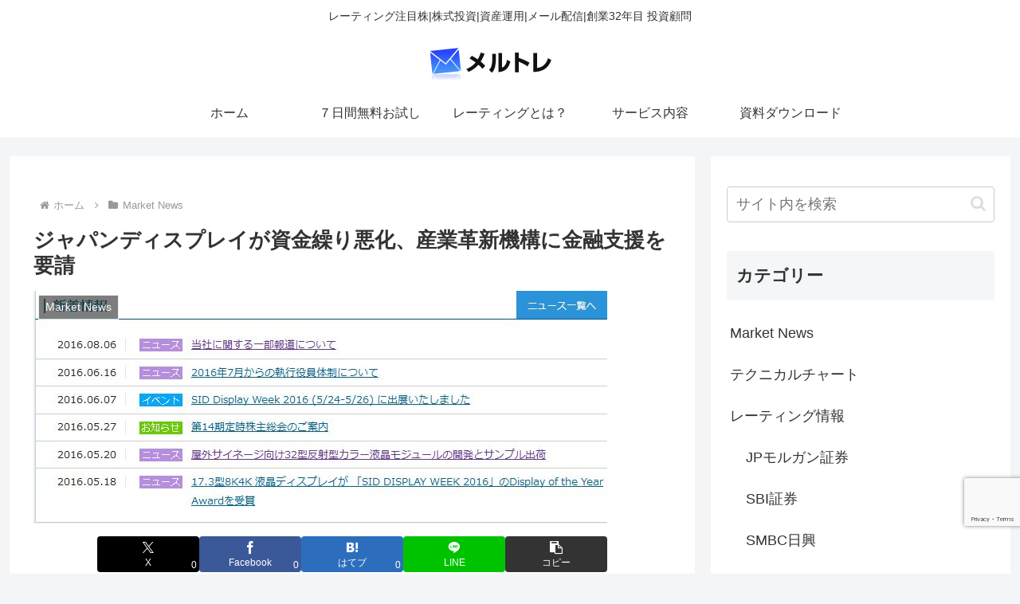

--- FILE ---
content_type: text/html; charset=utf-8
request_url: https://www.google.com/recaptcha/api2/anchor?ar=1&k=6LeBPrYZAAAAAPs3zYsRbfef5rkwUNpvK84UYqAc&co=aHR0cHM6Ly9tZXJ1dG9yZS5jb206NDQz&hl=en&v=7gg7H51Q-naNfhmCP3_R47ho&size=invisible&anchor-ms=20000&execute-ms=30000&cb=5m6q1qxzv9sp
body_size: 48348
content:
<!DOCTYPE HTML><html dir="ltr" lang="en"><head><meta http-equiv="Content-Type" content="text/html; charset=UTF-8">
<meta http-equiv="X-UA-Compatible" content="IE=edge">
<title>reCAPTCHA</title>
<style type="text/css">
/* cyrillic-ext */
@font-face {
  font-family: 'Roboto';
  font-style: normal;
  font-weight: 400;
  font-stretch: 100%;
  src: url(//fonts.gstatic.com/s/roboto/v48/KFO7CnqEu92Fr1ME7kSn66aGLdTylUAMa3GUBHMdazTgWw.woff2) format('woff2');
  unicode-range: U+0460-052F, U+1C80-1C8A, U+20B4, U+2DE0-2DFF, U+A640-A69F, U+FE2E-FE2F;
}
/* cyrillic */
@font-face {
  font-family: 'Roboto';
  font-style: normal;
  font-weight: 400;
  font-stretch: 100%;
  src: url(//fonts.gstatic.com/s/roboto/v48/KFO7CnqEu92Fr1ME7kSn66aGLdTylUAMa3iUBHMdazTgWw.woff2) format('woff2');
  unicode-range: U+0301, U+0400-045F, U+0490-0491, U+04B0-04B1, U+2116;
}
/* greek-ext */
@font-face {
  font-family: 'Roboto';
  font-style: normal;
  font-weight: 400;
  font-stretch: 100%;
  src: url(//fonts.gstatic.com/s/roboto/v48/KFO7CnqEu92Fr1ME7kSn66aGLdTylUAMa3CUBHMdazTgWw.woff2) format('woff2');
  unicode-range: U+1F00-1FFF;
}
/* greek */
@font-face {
  font-family: 'Roboto';
  font-style: normal;
  font-weight: 400;
  font-stretch: 100%;
  src: url(//fonts.gstatic.com/s/roboto/v48/KFO7CnqEu92Fr1ME7kSn66aGLdTylUAMa3-UBHMdazTgWw.woff2) format('woff2');
  unicode-range: U+0370-0377, U+037A-037F, U+0384-038A, U+038C, U+038E-03A1, U+03A3-03FF;
}
/* math */
@font-face {
  font-family: 'Roboto';
  font-style: normal;
  font-weight: 400;
  font-stretch: 100%;
  src: url(//fonts.gstatic.com/s/roboto/v48/KFO7CnqEu92Fr1ME7kSn66aGLdTylUAMawCUBHMdazTgWw.woff2) format('woff2');
  unicode-range: U+0302-0303, U+0305, U+0307-0308, U+0310, U+0312, U+0315, U+031A, U+0326-0327, U+032C, U+032F-0330, U+0332-0333, U+0338, U+033A, U+0346, U+034D, U+0391-03A1, U+03A3-03A9, U+03B1-03C9, U+03D1, U+03D5-03D6, U+03F0-03F1, U+03F4-03F5, U+2016-2017, U+2034-2038, U+203C, U+2040, U+2043, U+2047, U+2050, U+2057, U+205F, U+2070-2071, U+2074-208E, U+2090-209C, U+20D0-20DC, U+20E1, U+20E5-20EF, U+2100-2112, U+2114-2115, U+2117-2121, U+2123-214F, U+2190, U+2192, U+2194-21AE, U+21B0-21E5, U+21F1-21F2, U+21F4-2211, U+2213-2214, U+2216-22FF, U+2308-230B, U+2310, U+2319, U+231C-2321, U+2336-237A, U+237C, U+2395, U+239B-23B7, U+23D0, U+23DC-23E1, U+2474-2475, U+25AF, U+25B3, U+25B7, U+25BD, U+25C1, U+25CA, U+25CC, U+25FB, U+266D-266F, U+27C0-27FF, U+2900-2AFF, U+2B0E-2B11, U+2B30-2B4C, U+2BFE, U+3030, U+FF5B, U+FF5D, U+1D400-1D7FF, U+1EE00-1EEFF;
}
/* symbols */
@font-face {
  font-family: 'Roboto';
  font-style: normal;
  font-weight: 400;
  font-stretch: 100%;
  src: url(//fonts.gstatic.com/s/roboto/v48/KFO7CnqEu92Fr1ME7kSn66aGLdTylUAMaxKUBHMdazTgWw.woff2) format('woff2');
  unicode-range: U+0001-000C, U+000E-001F, U+007F-009F, U+20DD-20E0, U+20E2-20E4, U+2150-218F, U+2190, U+2192, U+2194-2199, U+21AF, U+21E6-21F0, U+21F3, U+2218-2219, U+2299, U+22C4-22C6, U+2300-243F, U+2440-244A, U+2460-24FF, U+25A0-27BF, U+2800-28FF, U+2921-2922, U+2981, U+29BF, U+29EB, U+2B00-2BFF, U+4DC0-4DFF, U+FFF9-FFFB, U+10140-1018E, U+10190-1019C, U+101A0, U+101D0-101FD, U+102E0-102FB, U+10E60-10E7E, U+1D2C0-1D2D3, U+1D2E0-1D37F, U+1F000-1F0FF, U+1F100-1F1AD, U+1F1E6-1F1FF, U+1F30D-1F30F, U+1F315, U+1F31C, U+1F31E, U+1F320-1F32C, U+1F336, U+1F378, U+1F37D, U+1F382, U+1F393-1F39F, U+1F3A7-1F3A8, U+1F3AC-1F3AF, U+1F3C2, U+1F3C4-1F3C6, U+1F3CA-1F3CE, U+1F3D4-1F3E0, U+1F3ED, U+1F3F1-1F3F3, U+1F3F5-1F3F7, U+1F408, U+1F415, U+1F41F, U+1F426, U+1F43F, U+1F441-1F442, U+1F444, U+1F446-1F449, U+1F44C-1F44E, U+1F453, U+1F46A, U+1F47D, U+1F4A3, U+1F4B0, U+1F4B3, U+1F4B9, U+1F4BB, U+1F4BF, U+1F4C8-1F4CB, U+1F4D6, U+1F4DA, U+1F4DF, U+1F4E3-1F4E6, U+1F4EA-1F4ED, U+1F4F7, U+1F4F9-1F4FB, U+1F4FD-1F4FE, U+1F503, U+1F507-1F50B, U+1F50D, U+1F512-1F513, U+1F53E-1F54A, U+1F54F-1F5FA, U+1F610, U+1F650-1F67F, U+1F687, U+1F68D, U+1F691, U+1F694, U+1F698, U+1F6AD, U+1F6B2, U+1F6B9-1F6BA, U+1F6BC, U+1F6C6-1F6CF, U+1F6D3-1F6D7, U+1F6E0-1F6EA, U+1F6F0-1F6F3, U+1F6F7-1F6FC, U+1F700-1F7FF, U+1F800-1F80B, U+1F810-1F847, U+1F850-1F859, U+1F860-1F887, U+1F890-1F8AD, U+1F8B0-1F8BB, U+1F8C0-1F8C1, U+1F900-1F90B, U+1F93B, U+1F946, U+1F984, U+1F996, U+1F9E9, U+1FA00-1FA6F, U+1FA70-1FA7C, U+1FA80-1FA89, U+1FA8F-1FAC6, U+1FACE-1FADC, U+1FADF-1FAE9, U+1FAF0-1FAF8, U+1FB00-1FBFF;
}
/* vietnamese */
@font-face {
  font-family: 'Roboto';
  font-style: normal;
  font-weight: 400;
  font-stretch: 100%;
  src: url(//fonts.gstatic.com/s/roboto/v48/KFO7CnqEu92Fr1ME7kSn66aGLdTylUAMa3OUBHMdazTgWw.woff2) format('woff2');
  unicode-range: U+0102-0103, U+0110-0111, U+0128-0129, U+0168-0169, U+01A0-01A1, U+01AF-01B0, U+0300-0301, U+0303-0304, U+0308-0309, U+0323, U+0329, U+1EA0-1EF9, U+20AB;
}
/* latin-ext */
@font-face {
  font-family: 'Roboto';
  font-style: normal;
  font-weight: 400;
  font-stretch: 100%;
  src: url(//fonts.gstatic.com/s/roboto/v48/KFO7CnqEu92Fr1ME7kSn66aGLdTylUAMa3KUBHMdazTgWw.woff2) format('woff2');
  unicode-range: U+0100-02BA, U+02BD-02C5, U+02C7-02CC, U+02CE-02D7, U+02DD-02FF, U+0304, U+0308, U+0329, U+1D00-1DBF, U+1E00-1E9F, U+1EF2-1EFF, U+2020, U+20A0-20AB, U+20AD-20C0, U+2113, U+2C60-2C7F, U+A720-A7FF;
}
/* latin */
@font-face {
  font-family: 'Roboto';
  font-style: normal;
  font-weight: 400;
  font-stretch: 100%;
  src: url(//fonts.gstatic.com/s/roboto/v48/KFO7CnqEu92Fr1ME7kSn66aGLdTylUAMa3yUBHMdazQ.woff2) format('woff2');
  unicode-range: U+0000-00FF, U+0131, U+0152-0153, U+02BB-02BC, U+02C6, U+02DA, U+02DC, U+0304, U+0308, U+0329, U+2000-206F, U+20AC, U+2122, U+2191, U+2193, U+2212, U+2215, U+FEFF, U+FFFD;
}
/* cyrillic-ext */
@font-face {
  font-family: 'Roboto';
  font-style: normal;
  font-weight: 500;
  font-stretch: 100%;
  src: url(//fonts.gstatic.com/s/roboto/v48/KFO7CnqEu92Fr1ME7kSn66aGLdTylUAMa3GUBHMdazTgWw.woff2) format('woff2');
  unicode-range: U+0460-052F, U+1C80-1C8A, U+20B4, U+2DE0-2DFF, U+A640-A69F, U+FE2E-FE2F;
}
/* cyrillic */
@font-face {
  font-family: 'Roboto';
  font-style: normal;
  font-weight: 500;
  font-stretch: 100%;
  src: url(//fonts.gstatic.com/s/roboto/v48/KFO7CnqEu92Fr1ME7kSn66aGLdTylUAMa3iUBHMdazTgWw.woff2) format('woff2');
  unicode-range: U+0301, U+0400-045F, U+0490-0491, U+04B0-04B1, U+2116;
}
/* greek-ext */
@font-face {
  font-family: 'Roboto';
  font-style: normal;
  font-weight: 500;
  font-stretch: 100%;
  src: url(//fonts.gstatic.com/s/roboto/v48/KFO7CnqEu92Fr1ME7kSn66aGLdTylUAMa3CUBHMdazTgWw.woff2) format('woff2');
  unicode-range: U+1F00-1FFF;
}
/* greek */
@font-face {
  font-family: 'Roboto';
  font-style: normal;
  font-weight: 500;
  font-stretch: 100%;
  src: url(//fonts.gstatic.com/s/roboto/v48/KFO7CnqEu92Fr1ME7kSn66aGLdTylUAMa3-UBHMdazTgWw.woff2) format('woff2');
  unicode-range: U+0370-0377, U+037A-037F, U+0384-038A, U+038C, U+038E-03A1, U+03A3-03FF;
}
/* math */
@font-face {
  font-family: 'Roboto';
  font-style: normal;
  font-weight: 500;
  font-stretch: 100%;
  src: url(//fonts.gstatic.com/s/roboto/v48/KFO7CnqEu92Fr1ME7kSn66aGLdTylUAMawCUBHMdazTgWw.woff2) format('woff2');
  unicode-range: U+0302-0303, U+0305, U+0307-0308, U+0310, U+0312, U+0315, U+031A, U+0326-0327, U+032C, U+032F-0330, U+0332-0333, U+0338, U+033A, U+0346, U+034D, U+0391-03A1, U+03A3-03A9, U+03B1-03C9, U+03D1, U+03D5-03D6, U+03F0-03F1, U+03F4-03F5, U+2016-2017, U+2034-2038, U+203C, U+2040, U+2043, U+2047, U+2050, U+2057, U+205F, U+2070-2071, U+2074-208E, U+2090-209C, U+20D0-20DC, U+20E1, U+20E5-20EF, U+2100-2112, U+2114-2115, U+2117-2121, U+2123-214F, U+2190, U+2192, U+2194-21AE, U+21B0-21E5, U+21F1-21F2, U+21F4-2211, U+2213-2214, U+2216-22FF, U+2308-230B, U+2310, U+2319, U+231C-2321, U+2336-237A, U+237C, U+2395, U+239B-23B7, U+23D0, U+23DC-23E1, U+2474-2475, U+25AF, U+25B3, U+25B7, U+25BD, U+25C1, U+25CA, U+25CC, U+25FB, U+266D-266F, U+27C0-27FF, U+2900-2AFF, U+2B0E-2B11, U+2B30-2B4C, U+2BFE, U+3030, U+FF5B, U+FF5D, U+1D400-1D7FF, U+1EE00-1EEFF;
}
/* symbols */
@font-face {
  font-family: 'Roboto';
  font-style: normal;
  font-weight: 500;
  font-stretch: 100%;
  src: url(//fonts.gstatic.com/s/roboto/v48/KFO7CnqEu92Fr1ME7kSn66aGLdTylUAMaxKUBHMdazTgWw.woff2) format('woff2');
  unicode-range: U+0001-000C, U+000E-001F, U+007F-009F, U+20DD-20E0, U+20E2-20E4, U+2150-218F, U+2190, U+2192, U+2194-2199, U+21AF, U+21E6-21F0, U+21F3, U+2218-2219, U+2299, U+22C4-22C6, U+2300-243F, U+2440-244A, U+2460-24FF, U+25A0-27BF, U+2800-28FF, U+2921-2922, U+2981, U+29BF, U+29EB, U+2B00-2BFF, U+4DC0-4DFF, U+FFF9-FFFB, U+10140-1018E, U+10190-1019C, U+101A0, U+101D0-101FD, U+102E0-102FB, U+10E60-10E7E, U+1D2C0-1D2D3, U+1D2E0-1D37F, U+1F000-1F0FF, U+1F100-1F1AD, U+1F1E6-1F1FF, U+1F30D-1F30F, U+1F315, U+1F31C, U+1F31E, U+1F320-1F32C, U+1F336, U+1F378, U+1F37D, U+1F382, U+1F393-1F39F, U+1F3A7-1F3A8, U+1F3AC-1F3AF, U+1F3C2, U+1F3C4-1F3C6, U+1F3CA-1F3CE, U+1F3D4-1F3E0, U+1F3ED, U+1F3F1-1F3F3, U+1F3F5-1F3F7, U+1F408, U+1F415, U+1F41F, U+1F426, U+1F43F, U+1F441-1F442, U+1F444, U+1F446-1F449, U+1F44C-1F44E, U+1F453, U+1F46A, U+1F47D, U+1F4A3, U+1F4B0, U+1F4B3, U+1F4B9, U+1F4BB, U+1F4BF, U+1F4C8-1F4CB, U+1F4D6, U+1F4DA, U+1F4DF, U+1F4E3-1F4E6, U+1F4EA-1F4ED, U+1F4F7, U+1F4F9-1F4FB, U+1F4FD-1F4FE, U+1F503, U+1F507-1F50B, U+1F50D, U+1F512-1F513, U+1F53E-1F54A, U+1F54F-1F5FA, U+1F610, U+1F650-1F67F, U+1F687, U+1F68D, U+1F691, U+1F694, U+1F698, U+1F6AD, U+1F6B2, U+1F6B9-1F6BA, U+1F6BC, U+1F6C6-1F6CF, U+1F6D3-1F6D7, U+1F6E0-1F6EA, U+1F6F0-1F6F3, U+1F6F7-1F6FC, U+1F700-1F7FF, U+1F800-1F80B, U+1F810-1F847, U+1F850-1F859, U+1F860-1F887, U+1F890-1F8AD, U+1F8B0-1F8BB, U+1F8C0-1F8C1, U+1F900-1F90B, U+1F93B, U+1F946, U+1F984, U+1F996, U+1F9E9, U+1FA00-1FA6F, U+1FA70-1FA7C, U+1FA80-1FA89, U+1FA8F-1FAC6, U+1FACE-1FADC, U+1FADF-1FAE9, U+1FAF0-1FAF8, U+1FB00-1FBFF;
}
/* vietnamese */
@font-face {
  font-family: 'Roboto';
  font-style: normal;
  font-weight: 500;
  font-stretch: 100%;
  src: url(//fonts.gstatic.com/s/roboto/v48/KFO7CnqEu92Fr1ME7kSn66aGLdTylUAMa3OUBHMdazTgWw.woff2) format('woff2');
  unicode-range: U+0102-0103, U+0110-0111, U+0128-0129, U+0168-0169, U+01A0-01A1, U+01AF-01B0, U+0300-0301, U+0303-0304, U+0308-0309, U+0323, U+0329, U+1EA0-1EF9, U+20AB;
}
/* latin-ext */
@font-face {
  font-family: 'Roboto';
  font-style: normal;
  font-weight: 500;
  font-stretch: 100%;
  src: url(//fonts.gstatic.com/s/roboto/v48/KFO7CnqEu92Fr1ME7kSn66aGLdTylUAMa3KUBHMdazTgWw.woff2) format('woff2');
  unicode-range: U+0100-02BA, U+02BD-02C5, U+02C7-02CC, U+02CE-02D7, U+02DD-02FF, U+0304, U+0308, U+0329, U+1D00-1DBF, U+1E00-1E9F, U+1EF2-1EFF, U+2020, U+20A0-20AB, U+20AD-20C0, U+2113, U+2C60-2C7F, U+A720-A7FF;
}
/* latin */
@font-face {
  font-family: 'Roboto';
  font-style: normal;
  font-weight: 500;
  font-stretch: 100%;
  src: url(//fonts.gstatic.com/s/roboto/v48/KFO7CnqEu92Fr1ME7kSn66aGLdTylUAMa3yUBHMdazQ.woff2) format('woff2');
  unicode-range: U+0000-00FF, U+0131, U+0152-0153, U+02BB-02BC, U+02C6, U+02DA, U+02DC, U+0304, U+0308, U+0329, U+2000-206F, U+20AC, U+2122, U+2191, U+2193, U+2212, U+2215, U+FEFF, U+FFFD;
}
/* cyrillic-ext */
@font-face {
  font-family: 'Roboto';
  font-style: normal;
  font-weight: 900;
  font-stretch: 100%;
  src: url(//fonts.gstatic.com/s/roboto/v48/KFO7CnqEu92Fr1ME7kSn66aGLdTylUAMa3GUBHMdazTgWw.woff2) format('woff2');
  unicode-range: U+0460-052F, U+1C80-1C8A, U+20B4, U+2DE0-2DFF, U+A640-A69F, U+FE2E-FE2F;
}
/* cyrillic */
@font-face {
  font-family: 'Roboto';
  font-style: normal;
  font-weight: 900;
  font-stretch: 100%;
  src: url(//fonts.gstatic.com/s/roboto/v48/KFO7CnqEu92Fr1ME7kSn66aGLdTylUAMa3iUBHMdazTgWw.woff2) format('woff2');
  unicode-range: U+0301, U+0400-045F, U+0490-0491, U+04B0-04B1, U+2116;
}
/* greek-ext */
@font-face {
  font-family: 'Roboto';
  font-style: normal;
  font-weight: 900;
  font-stretch: 100%;
  src: url(//fonts.gstatic.com/s/roboto/v48/KFO7CnqEu92Fr1ME7kSn66aGLdTylUAMa3CUBHMdazTgWw.woff2) format('woff2');
  unicode-range: U+1F00-1FFF;
}
/* greek */
@font-face {
  font-family: 'Roboto';
  font-style: normal;
  font-weight: 900;
  font-stretch: 100%;
  src: url(//fonts.gstatic.com/s/roboto/v48/KFO7CnqEu92Fr1ME7kSn66aGLdTylUAMa3-UBHMdazTgWw.woff2) format('woff2');
  unicode-range: U+0370-0377, U+037A-037F, U+0384-038A, U+038C, U+038E-03A1, U+03A3-03FF;
}
/* math */
@font-face {
  font-family: 'Roboto';
  font-style: normal;
  font-weight: 900;
  font-stretch: 100%;
  src: url(//fonts.gstatic.com/s/roboto/v48/KFO7CnqEu92Fr1ME7kSn66aGLdTylUAMawCUBHMdazTgWw.woff2) format('woff2');
  unicode-range: U+0302-0303, U+0305, U+0307-0308, U+0310, U+0312, U+0315, U+031A, U+0326-0327, U+032C, U+032F-0330, U+0332-0333, U+0338, U+033A, U+0346, U+034D, U+0391-03A1, U+03A3-03A9, U+03B1-03C9, U+03D1, U+03D5-03D6, U+03F0-03F1, U+03F4-03F5, U+2016-2017, U+2034-2038, U+203C, U+2040, U+2043, U+2047, U+2050, U+2057, U+205F, U+2070-2071, U+2074-208E, U+2090-209C, U+20D0-20DC, U+20E1, U+20E5-20EF, U+2100-2112, U+2114-2115, U+2117-2121, U+2123-214F, U+2190, U+2192, U+2194-21AE, U+21B0-21E5, U+21F1-21F2, U+21F4-2211, U+2213-2214, U+2216-22FF, U+2308-230B, U+2310, U+2319, U+231C-2321, U+2336-237A, U+237C, U+2395, U+239B-23B7, U+23D0, U+23DC-23E1, U+2474-2475, U+25AF, U+25B3, U+25B7, U+25BD, U+25C1, U+25CA, U+25CC, U+25FB, U+266D-266F, U+27C0-27FF, U+2900-2AFF, U+2B0E-2B11, U+2B30-2B4C, U+2BFE, U+3030, U+FF5B, U+FF5D, U+1D400-1D7FF, U+1EE00-1EEFF;
}
/* symbols */
@font-face {
  font-family: 'Roboto';
  font-style: normal;
  font-weight: 900;
  font-stretch: 100%;
  src: url(//fonts.gstatic.com/s/roboto/v48/KFO7CnqEu92Fr1ME7kSn66aGLdTylUAMaxKUBHMdazTgWw.woff2) format('woff2');
  unicode-range: U+0001-000C, U+000E-001F, U+007F-009F, U+20DD-20E0, U+20E2-20E4, U+2150-218F, U+2190, U+2192, U+2194-2199, U+21AF, U+21E6-21F0, U+21F3, U+2218-2219, U+2299, U+22C4-22C6, U+2300-243F, U+2440-244A, U+2460-24FF, U+25A0-27BF, U+2800-28FF, U+2921-2922, U+2981, U+29BF, U+29EB, U+2B00-2BFF, U+4DC0-4DFF, U+FFF9-FFFB, U+10140-1018E, U+10190-1019C, U+101A0, U+101D0-101FD, U+102E0-102FB, U+10E60-10E7E, U+1D2C0-1D2D3, U+1D2E0-1D37F, U+1F000-1F0FF, U+1F100-1F1AD, U+1F1E6-1F1FF, U+1F30D-1F30F, U+1F315, U+1F31C, U+1F31E, U+1F320-1F32C, U+1F336, U+1F378, U+1F37D, U+1F382, U+1F393-1F39F, U+1F3A7-1F3A8, U+1F3AC-1F3AF, U+1F3C2, U+1F3C4-1F3C6, U+1F3CA-1F3CE, U+1F3D4-1F3E0, U+1F3ED, U+1F3F1-1F3F3, U+1F3F5-1F3F7, U+1F408, U+1F415, U+1F41F, U+1F426, U+1F43F, U+1F441-1F442, U+1F444, U+1F446-1F449, U+1F44C-1F44E, U+1F453, U+1F46A, U+1F47D, U+1F4A3, U+1F4B0, U+1F4B3, U+1F4B9, U+1F4BB, U+1F4BF, U+1F4C8-1F4CB, U+1F4D6, U+1F4DA, U+1F4DF, U+1F4E3-1F4E6, U+1F4EA-1F4ED, U+1F4F7, U+1F4F9-1F4FB, U+1F4FD-1F4FE, U+1F503, U+1F507-1F50B, U+1F50D, U+1F512-1F513, U+1F53E-1F54A, U+1F54F-1F5FA, U+1F610, U+1F650-1F67F, U+1F687, U+1F68D, U+1F691, U+1F694, U+1F698, U+1F6AD, U+1F6B2, U+1F6B9-1F6BA, U+1F6BC, U+1F6C6-1F6CF, U+1F6D3-1F6D7, U+1F6E0-1F6EA, U+1F6F0-1F6F3, U+1F6F7-1F6FC, U+1F700-1F7FF, U+1F800-1F80B, U+1F810-1F847, U+1F850-1F859, U+1F860-1F887, U+1F890-1F8AD, U+1F8B0-1F8BB, U+1F8C0-1F8C1, U+1F900-1F90B, U+1F93B, U+1F946, U+1F984, U+1F996, U+1F9E9, U+1FA00-1FA6F, U+1FA70-1FA7C, U+1FA80-1FA89, U+1FA8F-1FAC6, U+1FACE-1FADC, U+1FADF-1FAE9, U+1FAF0-1FAF8, U+1FB00-1FBFF;
}
/* vietnamese */
@font-face {
  font-family: 'Roboto';
  font-style: normal;
  font-weight: 900;
  font-stretch: 100%;
  src: url(//fonts.gstatic.com/s/roboto/v48/KFO7CnqEu92Fr1ME7kSn66aGLdTylUAMa3OUBHMdazTgWw.woff2) format('woff2');
  unicode-range: U+0102-0103, U+0110-0111, U+0128-0129, U+0168-0169, U+01A0-01A1, U+01AF-01B0, U+0300-0301, U+0303-0304, U+0308-0309, U+0323, U+0329, U+1EA0-1EF9, U+20AB;
}
/* latin-ext */
@font-face {
  font-family: 'Roboto';
  font-style: normal;
  font-weight: 900;
  font-stretch: 100%;
  src: url(//fonts.gstatic.com/s/roboto/v48/KFO7CnqEu92Fr1ME7kSn66aGLdTylUAMa3KUBHMdazTgWw.woff2) format('woff2');
  unicode-range: U+0100-02BA, U+02BD-02C5, U+02C7-02CC, U+02CE-02D7, U+02DD-02FF, U+0304, U+0308, U+0329, U+1D00-1DBF, U+1E00-1E9F, U+1EF2-1EFF, U+2020, U+20A0-20AB, U+20AD-20C0, U+2113, U+2C60-2C7F, U+A720-A7FF;
}
/* latin */
@font-face {
  font-family: 'Roboto';
  font-style: normal;
  font-weight: 900;
  font-stretch: 100%;
  src: url(//fonts.gstatic.com/s/roboto/v48/KFO7CnqEu92Fr1ME7kSn66aGLdTylUAMa3yUBHMdazQ.woff2) format('woff2');
  unicode-range: U+0000-00FF, U+0131, U+0152-0153, U+02BB-02BC, U+02C6, U+02DA, U+02DC, U+0304, U+0308, U+0329, U+2000-206F, U+20AC, U+2122, U+2191, U+2193, U+2212, U+2215, U+FEFF, U+FFFD;
}

</style>
<link rel="stylesheet" type="text/css" href="https://www.gstatic.com/recaptcha/releases/7gg7H51Q-naNfhmCP3_R47ho/styles__ltr.css">
<script nonce="j10SyQF3hJRciVvFU_pBdw" type="text/javascript">window['__recaptcha_api'] = 'https://www.google.com/recaptcha/api2/';</script>
<script type="text/javascript" src="https://www.gstatic.com/recaptcha/releases/7gg7H51Q-naNfhmCP3_R47ho/recaptcha__en.js" nonce="j10SyQF3hJRciVvFU_pBdw">
      
    </script></head>
<body><div id="rc-anchor-alert" class="rc-anchor-alert"></div>
<input type="hidden" id="recaptcha-token" value="[base64]">
<script type="text/javascript" nonce="j10SyQF3hJRciVvFU_pBdw">
      recaptcha.anchor.Main.init("[\x22ainput\x22,[\x22bgdata\x22,\x22\x22,\[base64]/[base64]/[base64]/[base64]/[base64]/[base64]/[base64]/[base64]/[base64]/[base64]\\u003d\x22,\[base64]\\u003d\x22,\x22w5vCqU7Cv8O4w6rCgFVbIDDCv8Kxw45WecKuwplfwonDvxbDghoyw74Fw7UTwr7DvCZww7gQO8KtfR9Kcx/DhMOrWxPCusOxwoNHwpV9w5TCgcOgw7YPY8OLw68iQynDkcKWw4Itwo0ZW8OQwp9lB8K/[base64]/DqQbCqycxw7YZK1LDiMKvw67DscOcfFXDjiDDgsK2w6jDjlt3VcK6wpNJw5DDuxjDtsKFwpkuwq8/[base64]/DgD7CsE7CrcKXPsOCUXEjDXdMKMOUw7xrw5JqYsK3wrPDuF0ZGTUvw73CixMyai/CsyIBwrfCjSYEE8K2UMKzwoHDim5xwps8w6/CtsK0wozCmwMJwo9dw4V/wpbDnTBCw5oqFz4YwrkyDMOHw5bDq0Mdw4E8OMOTwrHClsOzwoPChnZiQFgZCAnCp8KHYzfDhSV6ccOYH8OawoULw47DisO5PlV8ScKjR8OUS8Onw5kIwr/DgMOcIMK5D8OUw4libzp0w5UfwoN0dTMLAF/CmcKgd0DDscKowo3CvS/DqMK7woXDiD0JWzw5w5XDvcOnA3kWw51vLCwABgbDnioywpPCosO4Hlw3SUcRw67CkDTCmBLCrsK0w43DsDFww4Vgw6YbMcOjw7nDpmNpwoYCGGlGw402IcOXHg/DqTkTw68Rw4LCgEpqDjlEwpoLDsOOEUJdMMKZaMKzJmNDw7PDpcK9wppmPGXCtznCpUbDklVeHjLChy7CgMKDMsOewqEfYCgfw4EAJibCvSFjcRIkOBFhLxsawrFZw5Zkw7c+GcK2N8OUa0vCmw5KPQ/CocOowoXDo8Orwq10ScO0BUzCilPDnEB2wr5IUcO4ajNiw40GwoPDusOawqxKeXE8w4M4T37DjcK+fxsnaGRZUEZHWS55wppOwpbCogAJw5ACw70awrMOw507w500wpIew4PDoALCoQdGw5PDhF1FBw4EUlktwoVtO2MTW2bCuMOJw6/DtGPCl0nDpgvCpEYeCHlbVcOgwoPDhRZ5TsKJw5VKwqbDjcOzw5QdwpJqIcOcf8KkKxHCp8Kyw4h1KMKIw7g+w4PCtifDmMOCFyDDpn8AWybCmMO/[base64]/[base64]/DnMOteGjCtzEuwrxBw7QVacOUSgk9wpDCrsKUFsKVw4tlw7pKdjshJDrDoXUzH8KsS2zDhMOVTMK6U1o3DsOEKMOmw6zDmT/DscO5wrZvw6pzJVh1wrXCrAwbeMORw6MlwoTDksKCB1Zsw7bCqQE7wrfDjSBwB1HCr3LDsMOAfllew4TDgMO+w50Owp7DriTCpG7CuFjDnE80ZyLCl8Kqw713LMKYUipmw7QYw5MMwr/DkxMOQcOIw7HDk8OtwqvDpsKWZcKXasObXMKmQcO/RcKlw7HCjcKyRsKiODBOwrfCucOiA8KlYsKmXyPDt0jDo8Oqw4/CksOlOBQKw7XDoMOhw7okw6/CvsK9wpLDkcK+eWPDuErCq3XDulLCtcOxIGDDjVAgXsODw6QUM8ObT8OLw5USw6nDkF3DiQMiw6rCgsOCw7YJRMK9DzQBFsOgM3TChRHDjsO0aSctXsKNaigowpthWmnDoXUYGGDCn8Onwog8Z0nCj3bCq2DDiiYdw6l9w6TDtsKpwq/Cj8KCw5HDlWLCh8KNI0DCi8OhC8KBwqUdDMKyUMO6w6M8w4wOCyHDpiHDpncXQcKjCkLChjrDmlsvXTNYw7otw4Zuwp05w4DDjkDDvsKow4kvUcKcJW/[base64]/CoyXCnQopAsOTw7NFQMOgwr3DvMKRwqNjID0NwpHCncOpYQ5UZBTCpy8rQsOtWsKEIn1Tw53DvATDoMKlWcOyVsKTYMOXRsK0GMOnwqF5woF8ZDDDkgIFGELDljfDjhEWwqkaEzYpeQ0EcSfCs8KOLsO/PsKAw5LDkwrCiQbCq8OowqnDiU5Kw6bDhcOLw5MaKsKsQ8ONwpXDoxbCgA7DujEoQsKFM1vDgTJgG8K+w51Fw6wcScKcYi8mw5HDhBlvfV9AwoLDhsOEeHXCh8KMwo3DlcOGwpAFFWE+w4/CssKsw7dmDcK1w6XDgcKUIcKIw7LCn8KcwoLCrmUYMsKgwrIGw6IAFsKVw5rCvMKmMwTCocOlaibCqMKzChbCr8Kew7DDsW/DuiPDs8Oswp98wrzCv8OkBTrCjR7CiyHDisO/wqzCjjLDimlVw7k+KMKjRsOkw7jCpmbDojHDsB3DixF3JVgDwqwrwrPCtgIsasK1KsOFw6lNfikiwr0BalrCmirDpsOxw4/CksK2woASwqdMw7hpX8OGwq4mwo7Ds8OZw5wZw7PCvMKoX8OlX8KyHcOmHiskwq4/[base64]/[base64]/DhsKhw7zCiGVpPMKbW8KNPBTDocOiFT3CmcOrdm/CgsOMXzrClcKkezbDqCPCnQDCqzfDlmjDoB10wqfCrsOPG8K9w50bwoc+w4XCosKTSmNHKT1AwpLDr8KGw4guwqPClUDCvjMFA17ChMKzUjDDh8KWCmDDi8KGBXfCjjXDk8OyNH7Cjg/DtcOgw5tWacKLNnd5w6ptw4vCgsKtw6xMLioNw5XDosKrCMONwpXDt8O3w5N3wqlIFhtDAQ7DgcK+V1vDgsOTwpDCgWrCvjbCg8KsJcKxw6pWwrbDtSx1OB8Pw7LCowLCnMKqw6XDkHsMwp8jw5N8T8OXwo7DrsO8CcKuwrd4w7lWw5AQYWdCHknCulPDmFTDg8O/H8KIHy1Xw4FpcsKwaBl2wr3DhsK0ejHCocKJCD51WMK+CMOQDgvCsXoow75+F1/DiR0+EETCusK4PsOww67DvlMKw7UDw7MSwpLCox8+wp7DlsOHw5x4wqbDj8Knw7MzdMOswofDnhk5eMKEHsOOLSELw5ByUSXDm8KwbsK3w4AbZ8KjWmHDqWTCrMKkwqnCtcKiwr5pCMK/SMK5wqDDnMKBw79Cw7bDqDDCicKfwqAgYiZJIDYswo/CjcKlYcOdHsKBMCrCpQDDtMKXwqIlw4wEXsO2X0h4wrjClsO2WUxiLn7CqsKVCSXDoE5Me8ObH8KHTyQiworDrMOkwrnDvAdYVMO4w7zCm8KSw6Q/w6Npw6FTwo7Dg8OResOPBcO0wrs8wpg0D8KfFWYIw7TCujsSw5zCjC5ZwpPDgF7DmnkRw7TCssOdwoBRJQ/DmMOTwr8tHMO1ecO/w6IhNcKZMmUFWH/[base64]/[base64]/DiFfCnsOiUHnDu8K3VMOjbcK5w5/DvcKkJnwKw7bDjCheFcKvwppVcyfDrwkaw49jFk5gwqfCi0dgwonDuMKdYsKrwpbDnzLDvyV+w5bDsAIvLjRDQlfCkTpVMcO+RhbDmMOGwoELfANsw64vwoEVFHfCucKmUCZVF3Y/wq7CtMOwTCnCombCpG4bVcKVTcK9woM2w7rClMOFw7nCksObw4VrDMK1wq9LAsKAw63CjGfCisORwqTCtGQRwrHCoXDDqjHCh8OLIgLDsHkdwrPChlVhw6TDnMOzwoXDgD/CjcKLw494wrbCmF7ChcKTcDMrw7XCkz7DhcKwJsKLPMOvak7CuVEyVMOPKcKyHTXCssObw782BWTDtnIoQcKpwrXDisKBQMODOcOlAMKVw6rCuxHDjxPDu8OzU8KnwpZIw4PDnBFFKU/DpBPCg1BLX3BjwobDnVfCosO/czrCv8K6bMK1FsKjY0fCocK7wqbDmcO2FSHCgn/Cr3Yqw7rDvsKWw5jCn8OiwoBubVvCpsK8wqViFcOTw6/DlQvDr8OnwpnDv1txU8KLwoQRF8OiwqDCt3lcHVLDvhUHw7jDh8K0w6QAXRLCsQd+wr3Cm0AHOmbDlHpja8O0w7w6HMOYbBpew5bCtsKuw7rDvcOkw6XDiXPDkMKLwpDColPClcOVwqnCmMK3w40JFB/DpMKRw7vDrcOtOxN+JW3DlMOlw74DbMO2XcKgw7IPU8O9w4Z+wrbCvMO6w43Do8KlwovCjVHDpg/Cjm7DosOWXcKNbsOGeMOdw47Dk8OVDE3CtwdLw6Ihwpw3w5/[base64]/CoHN/[base64]/BH/CmsOwwqTDrCocSyTDksK2UcOcwoEISCvDt2ZvwpzCqCbDtiLDg8OUF8KTaWbDhmDCojXDuMKcw63Co8Onw53DiCsow5HDncKLPMOsw7d7ZcOgfMKrw6szEMKzwpw5ScKsw6rDjhJRP0XCnMKsNWgPw4tEwoHCt8K/NcOMw6dHw4fCucOlInQpCMKlBcOKw4HCkWDCpMKsw4TCpMO2NsO2wrvDmcKQPhnCsMOlGMONwpEzEhAHR8KMw7lQHMObwo3Cly3DtcKQYE7Dvi7DucKOKcKEw7zCpsKGwpAYw4cnw5Ivw5AlwoDDmV1uw7vCmcOra2IMw44XwqA7w71sw5FeNcO/[base64]/CmQwZw4LCssOJCcOaw5zCqyPClxzDh0fDqADCqcOew5vDucK8w6x8wr3DsWPDosKUDgJ5w5cAwq/DnMO0w73CiMOSwpN/[base64]/[base64]/[base64]/DthHDgMOxwpIEE8OEEj7DlWgJaHrDncOYPMOzw6JvRXHCpgARdMOaw7HCrMKmw7bCp8KYw6fCiMORLFbCksOXb8KywoTCojRhI8O1w6rCk8O4wqXCkWPCr8OMF2xyfMOeM8KGQCRKXMK9IA/CocKOICo9w44vfEF4wqLCi8Omw6bDqcOea2BbwqAhwqglw4DDhTJywpgIwo/[base64]/DiCvCqyPCjMKMChTDrx7CtsKMHFLCmFQVRMKZwoTDoFQyc1HCiMKKw7w1U1cvw5vDuTLDpHlbMHBTw4nClSc8ZWFCEw3Cs0ZFw7TDrEnChhfDnsK/[base64]/w6vDnsOww7MDXMKKFgkIw6Egwppqw57DjEAhd8Kkwo/Cp8Ohw6PDhsKmwpfDoVgawpvCjcOYw69OBcKhw5dJw5HDq2LCnsKywpbDtk8bw6tPwoXChQzCkMKMwp15KcO8wo7CpcO6UxvDkgdwwrXCuU19XsOowq8yTm/DscKZfEDCusOjc8KRM8OuP8Ote17CqsK4worCgcOtw7TCnQJ7w6p4w79HwrEvb8Kfw6QwPEPDl8OCaFnDuT89DFkNFgvDuMKTw7nCucO/[base64]/DtcOPTcKiw5vDo8KswonDtMOqwpPDssKpwoPCqTfDiEvCl8K3wpk9XMONwoMnHnnDiC4pOBfCvsOvbMKPVsOrw6zDkRVmRMKpaErDlMK1UMOUwpVxw4dSwrtkGMKlwrtWU8KcSGhQwolIwqbDjRnDhxw4AXLDjG7Dmx0Qw7EZw73DlEsQw5TCmMKVwqsJVG3Dni/CsMOoJVPCicOpwoxXa8KewofDgSM1w6gSwqbChsO2w5MAw5NMIlnCsS0hw5JbwrPDlcOdH1XCiHdFYknCvMO1wrQsw7nCrzfDmsOow5PChsKvPVATwotawrsOGcOgH8Kew5bCusKyw7/CqsKLwroKax/Ch0NQdzJuw6cnIMKDw6QIwp0IwqLCo8KzcMObWyrCviTCnR7DuMO3aVo1w5HCpMKUWkfDvHonwrXCscK9w73DqVEYwrs6AGbCiMOnwoB9wqJxwoVmwqvCgzvDq8OWeD/[base64]/DvMO3FjbDmiHCqREVXB1QIWvCkMOlf8KufMKrK8OcK8KybMOid8Kuw5jDoiFyeMKbMD4kwqPDiUTCl8O3wrzDoSbCoR0Pw7oTwrTCoH84wpbCmsK5wpfDozzDhlLDrWHCg08YwqzDgUoUaMK2Bh3Cl8OsCsK3wqzDlwoMSMKBDkHCon3CvhEkw6xhw6LCr3rDh1DDrk/[base64]/wrbCjkEewp9jwrNdwrkQVMObwp4TOEpxVA/Dj2TDrcOQw7fChQXCnMKsGSTCqMKaw7rChsOuw4zCh8KxwpYTwroIwo51aRF4w78Pw4cWw7nCpHLCi3VTfDB1wr/CiypZw6fCvcOMw5rDm14nF8KJw6M2w4HCmsOvX8KDPCnCgRrCtzPChBUTwoFmwprDsGdLPsOoKsKWfMKmwrx2AGBJKjjDtcOoS3svwoTCu1XCtgDCisOxQcO1w4Irwq9vwrAPw6jCoxjCgCFUawszXCbCuhbDukPCozlqQsO5wqlsw7/DmHfCo8KswpbDhcKeWUzCqsKjwrwlwqrCk8O8wpQKdcOLe8O3wrnCpMOzwpdtwosiKMKzwqXCocOdGcK5w6oyD8Ojwp58XQvDoRnDgcOyQ8OaQMOrwrTDqD4GecOzUMODwqRgw5h2w5ZPw4FBdMOGYF/Cg15jw6IVHHtlFGzCosKnwrUzQ8O6w6bDg8Oyw4RIWThoFcOiw7Aaw5xbIR0XQEbDhcKAMVzDkcOJw78tMy/DoMKVwq/Cn27DkTfDjsKmR2XDjgAQKGbDsMO8wpvCqcKIZMOXM0B+wqEiw47Dk8OgwrbDuXAEWX1BRT0Qw5tvwqINw5wsdMOSwpB7wpYOwpjClMO/JcKeJht6QiLDssKpw48ZJMOUwrhqbsKKwr1rKcOiC8O5X8ObDsKgworCmTnDuMKxdX80Q8KUw4Zywo3CmmJQHMKgwpQVCR3CrgIJDQAYaR3DlcKgw4jCiWLCisK5w7oAw6MowpY1fcKVwoF/w5g7w5fDuEZ0HcK4w7sYw58BwqbCjEosL0nCtMO0ZDIUw5XCpcOzwoXCkC3CtcKeKUIYMU4KwoQswpjDgj/Cl3AmwpRfSG7CocKsa8O0U8K+wr/DpcK1wqvCkiXDvEsUw6fDqMK8wol+bcKeGEnDuMO4cFLDnRVJw6h2wqEpIS/Cp2o4w4rDqMKrwqslw5l5wq7CiU42ZMKXwp4mwrZNwqk9KDPCikbDrwRNw5HCvsKAw5zDv3EgwpdGNCXDr0jDgMORRMKvwq3Ch2PDoMOxwos9w6EjwoxRJ2jCjG13EMOpwpMnYm/DoMOlwoN8w71/C8KDWsO+YC9Vw7Vsw4lXwr0Pw7dRwpIdwq7DrMORCMOSWsKFw5FNfcO+X8KVwpwiwq7Co8OYwoXDt2zDq8O+ezI/[base64]/[base64]/CjHvDvFfClMOGXcK5w7hHw67CuiNyw5s6wq/[base64]/CmsK/wog3BMOYIj3Cj8O6wqjDgsOLwoTCsDfCn182UhA1w5bDhcO7CMK3XVMZC8OAw7Nkw5zCg8OCwrfDh8Kewp/DlsK7JXXCuAUmwplLw6LDmcKqfDXCpSJAwogDw5jDncOkw4rChRkfwqPClhkNwp5wL3TDnsKww4vCo8O/[base64]/Y2k/LHQkKVYDacKgw51OLRN/a8OsaMOzCMODw5tgcE86RQRkwoXCscO0ZFYyDhTCkcKnw5onw5/[base64]/DrUMybT3Dq8Ofw6TCvMOUwrp1bsOIXcKTwqlGCBgyX8O5w4E7w4BtSk9kBDEMcsO2w4kQYisWSVzCoMK7OcK9wqXCiVjDisKYGzLCvyzCpkp1SMOvw5ktw7zCj8KYwqJHwr1Kw7JtSGBgFzgsOnvDrcKdYMKyBTQwIsKnwrsBEcKuwqJuZMOTChxMwqNwJ8O/wonCnMOBSjJ5wrRnwrDCi1HCksOzwp8/[base64]/[base64]/Cv0YNw58oNcK+FcK3RcK7wqNnwrXDmWVpwrsYw6HCpcOvw7sYw4wawo3DtsKhXxMuwrBhGMOoRsOXVMOdWTbDuQoYWMOZwqzCgMOFwpUPwpcgwpxrwpd8wpFEeX/[base64]/DrE1oSMKuF8KPWGsmwqfCoMO0BcKeZMO1QW8Yw4rCkhB0BCozw6vCuw7DuMOzw5bChCHDpcO/[base64]/wq3CisKOJcKZw5QIw6gLYsObd0jCkMO+wpZLw6/CpMK0wqjDvMO0EgPDk8KII0rCsFDCrm3CicKtw6gnb8OhT0VgKwk5Jk8vw4TCtC4IwrDCrmXDqsOcwp83w7zCjloQCgbDoGMbGU7Doiopw7I5AS/CmcOKwrTCux59w4ZHw5rDt8Kuwo3Cs3/ChsOEwoYPwr/Cg8OJaMKADDELw4EJN8KWV8K3eAJucMKawpHCizHDom5Ow4ZpHsKaw7HDr8KFw6xfZMOnw4rCj3rCoXcYdzUYw7xbIT7CpsO4wrsTKyZrIwclwo4Xw4UWA8KCJB1jwqUAw4VkfhDDgsOnw4J3w6TCmhx/asOLOiB5V8K7wojCv8OMfsK/XMOyGMO8wqkVHW1Xwo1UETXCkBzCtcKsw6Eiwrgzwqs4KUvCqcKiVy0CwojDvsK6w511wrXDlMOVw79/[base64]/KnUhGsOqDnXDlFk4ccObG8KAwqkhHcO/wp/CljcvPwg7w5o6wqfDtsOXwo3Cq8KBSx94U8KOw7gAwrDCiV9+SsKAwp/ChcOQHzFCBcOjw4AGwpjCkMKScGHCtUbDnsKOw4Rcw4nDq8ObdsKWOT3DkMOHN07ClcKEwq7Cu8KQwpdfw5XChcKCd8KsRMKkXnrDmcOzc8KwwpU8filow4XDtMKECWI9JMO7w64kwpvCosORdMO/w7Jow4EAfXt2w5hSwqB9KjNYw5QHwrjCpMKsw5LCo8OiDFnDhFnCu8OPw5YuwrB4woEPw6IDw7xfwpfDrMO9f8KiV8OobE55wpfChsK/[base64]/DuMOIC8OTw7IUw5bDvcO3w4tQw6jDtilhwqDCvw7ChBLDt8KQw6sEawzClcKEw5/[base64]/DlRoeZMKlwp/Dr8Knw5AORHNlwp0zeQTCuzVMwpl6wq54wqLCmCPDjcOSwo3DigPDrntZwoPDg8K6YMOODWjDoMKOwr8Qwp/CnEMve8KPGcKUwrESw68mwr5uIMK9Sgk0wqPDvsKKw4vCo0/DvMKUwpMIw7I6XU0BwroVFGdmTsKHwpPDtBrCo8KyKMOuwoxlwoDCggMAwpfDscKIwrpkJ8OLT8KLwp5pworDrcKcBcKECisOw6oPwrbCh8K3LcOUwp/Cj8K7woXCnBFYFcKWw6AySyNlwoPCohfDpB7CisK6EmjCiibCj8KDMTFKczpcI8KQw7wiwqMlA1DDmmR8wpbCjiRyw7PCiyfDosKQYkYQw5kfdmhlw4p+N8OWa8OGwr01LsKRSnnCghRvGifDpcOyH8Ksclw/[base64]/TsKMw6XCsVPCm8KOX3JPYcOEHcK+w45XB8KFwpshcVQ/w5MLwq09w43CqR/[base64]/CtsKfV8KSDm8zwpzCtzQEYUJOSlEnwppON8OMw4/DgGTDqlvCmhw9BcOJeMKEwrzDvsKfYDzDt8ONUlvDi8O8IMOpK3spCMOQwpPDj8KowrrCoCDDtsOWD8KRw4DDm8KfWsKvJsKCw6pWEk0Zw7jCmV/CgMOkekvDj37Crns/w6rCujFpBsKvwovCoUnDuRBDw6MuwrLCr2nCvh/DhmbDpsONO8O/w5ASQ8O2GX7DgsOww73Cql5VNMOiwr7DhUvDjWhcOcOEXC/CkcOKaRjCjm/CmsKUNcK5wqJdRAvCjRbCnGxLw6rDmnjDlsOAwq5TCQ4sGQReIl0FdsK0wog+bzLClMO4w7/DqcKQw7TCjUnCv8Odw5XDjMKDw6giWyrDm1dawpbDosKSKcK/w7HDlgPDm0UTw7EnwqBGVcK7wpfCrcO2ZSVPF2HDmhRDw6rDnsKMwqknWnnDsRMkw4RsGMOpw4XDhTIGw5sgBsOuw5Ykw4cPeR9/woY/[base64]/[base64]/CoWdmL0xNScKRQ8Klwo/CpFUwNx/[base64]/w7rCp8KQK8Ocw7ktXEl+M1LDhsKkMsOSwpAsw6MIw4fDpcKPw48+w7TDnMKXdMOsw4Nzw4QGF8OyfQ7CuFbCsU4Uw7LDv8OjTy7CtVlMbH/CmsKNdcOOwpZHwrPDucOzJhpbLcOcZkBiUcO6ZH3DoH1mw4zCrC1GwpDCllHCkxsCw74jwpHDv8O0wq/CvBA8W8OeQsK9Rwh3ej3Dqj7Ci8KBwpvDl3dJw4LDkMK+JcKxMMOudcK8wrTCjULDlMOCwoVNw5puwr/CnA7CjBswO8OAw7nCh8KIwqsJTsKjwqDCkcOEbRTDiTXCrT7Cm3sTc2/Dp8OAwpdJDDjDmUlXEV1gwqNQw7PCjR5/NcO6wrh7Y8OgWzktw408QcK/w5gtwqp9P2IabMOxwohBe0jDq8K/[base64]/DlEHDhFvDj8KXRijDqwl/wqxVwoLCk8K/FXNvwqQ7w4nDgUvDrG7Dl0nDjcOkWwjCjW4zNF10w4tlw4DCocOifxZ7w6E4c3UjZVYzDDvDrsK/[base64]/Do8KDw4rCrcKZwp5swpXDtcO6TwA2wo7Cq0rCv8KGwpIITcK6wq/DmsOUKgjDi8KqUn7Crxk6wrvDjDgKw7liwr8Aw7IKw6vDr8OKMcKzw4ROQE47GsOSw4pPwqsqZmZbOEjCkUvDt05cw7vDrQRnLWc3w757w7bDisK5GMKMw6rDpsK+GcKhasOiwq8Aw6PDnV5QwpoPwpJkOMOzw6LCpsOrWwrCq8Ohwpd/A8KkwqDChMKiVMOtwoRJNivDq2F7worCrSPCiMKgNMOKbgdXw5vDmTobwqdJcMKCCEPDt8KDw7UOwo3CjcK+CcONw70lacKEfMOPwqRMw5B6wrrCtMO9woUJw5LChcK/wq7DncKkE8OAw6otcwwQZsKRWWDCs2HCuRLDlsK9eXMwwqR4wqkGw7LCkjFCw6jCu8O5w7AIMMOYwpvDjDA6wpxDaE3CuGYZw79DFgVcVivDvBFzOEMWw4ZJw6tBw5fCpsOVw4zDkl/DqCZzw7PCjWRbah7DncO0Lhwbw4F6WxXDpsO6wobCvD/DlsKawpxRw7vDrcK6FcKIw7gyw5bDt8OEW8OvD8Kcw57CuB7CjcKWS8Kow5Rzw48dfMKWw4ICwr50w7PDnw/DlGvDgghuSMKKYMKnAMK5w5wPZWsoK8KURSzDswJZGcK9wplWARARwo3Dq3HDm8KVQ8OQwqHDim/[base64]/[base64]/[base64]/S8O/woknw5cPAsOMwocwwpx6MMOEwr1vw5PDmQbDiHLCvsKEw70fwr3DsSbDpVpoVMKJw7Jsw53Cn8K6w4HCiGTDjMKIwr9aRBHDgMOmw7nCgEvDjMO0wrDDjgTCjsKwfMOzeGJpJHDDjT/CvcKXKMKJKsOHPUdrbg5aw6gmw6PCg8KuOcOKDcKgw6QiRyZow5Z+BR/[base64]/w4V4wp40wofCs8OGw4BxVkk0RcKHw5ZpU8KUZ8KFIETDv0ksw5LCn0XDqsOlS0nDkcO5woHCtHg+wpTDg8K3TcOlwoXDllIFIBvCpsOWw6/[base64]/[base64]/w7rCn8Kkw5/ChcKQw6hawpBew4LCpiTCscKawp/DiDPDusOpwosqQsKtUx/Cp8OVSsKXSsKQwozCky/[base64]/Ds8KoeMK2wrrCvxnCo8O6ZsK1QE/DtifDjMOcITXCvAPDmcKMEcKdGlYjSkhIAFXCi8KDw5kAwqR5MiE9w73CncK6wpTDqMO0w7/Cty0/BcOPPwvDtApbwoXCvcOKVsOPwpPDpwvCi8Khw7tlE8KVw7DDrcK3OD5PbcKGw77DoVwGXh9aw57DtMONwpAwV27DrcKLw5TCu8KUwrfCr2wkw7VrwqvDhTPDssO8QXZKJHc2w5VAY8KTwoVoWFDDlsKJwovDvnEgE8KKCsKBw6cKw4lyIcK/F0bCggQQf8OCw7ZBwpdZYFVkwrs8SlHCoXbCncOFw51gHMK8R1zDpMOzw77CkATCt8O7w5/CqcOsYMOGGk7CjsOlwqjDnzs5O3TDmkPDhyTCosKFd0BuAcKXJsKLB3E9CW8qw692Xg/CnGFyB30cBMOjXTnCucO6woDDmm4BU8OLQR7CiyLDssKJPlAOwpZLJ1/CtCcWw73DvUvDi8KGbXjCssOHw5phFsO5DcKheVLDkmAIwqbDhETCpcK/w63Ck8O6GB08woVtw4xodsKcO8KhwrjDuUNrw4XDhQlXw6bDvUzCiEkDwqNabcO3QcOtwrphL07DtTMZNcOGGGbChcOXw6JAwo9Ow5AKwoLDkMK9w5LCgkfDvUxPOsOyZ1Rpe3XDk2EIwqDCpC7Ch8OKAF0Jwok/A29mw53DncKseRfCmEsRDcOPHMKYCMKeMsO9wowrwrjCoDoYNWjDnGPDllLCsl5iBsKKw45GEcOxPhgEwojDv8KKOFlQXMOYPsKmwq3CpjjDl1wuLCAnwpzCnRfDqG/DhmhSBB5Xw5rCtVTDnMOsw5Eow7cjXnh/w68QC0VQLsOLw549w6BCw7Z1wr/Cv8KNw5LDiDDDhg/DhMKXZGV5bXzCuMO2w7zCv17CpXBwUHnCjMO+S8OXwrF6fsKvw53DlsKWFsKkVsO9wrgGw7hiw4gfwrbCgWDDlVwyFMOSw658w6NKGQtWwpEAwrDDocKhwrHDuE9/PMKJw4bCr09Hwr/DlcOMeMOwZGrCoRTDsivCnsKLUEfCpMOzdcO8w41FURchag7DqcOKRzTDt1sTCg5zBnrCvmnCucKPH8OuJ8KOUyfDnS7DihvCtFJMwroLGsOqGcOsw6nClmwXSX3CnMKtNAlmw6h1wr85w7QmWREvwrMhOlXCsiHCm0JSwoHCnMKBwoZnw4bDrMOlOmc0SMOCecO/wr53TMOsw4F4CH8mwrPCuC84XsO5WsKkZMOhwqokRsKDw7TCjDQKOz0AU8O7BsOLwqENM1DDvHkIEsOOwobDokzDkwdfwoTDtAzCjcKFw4bCnwgVdGdTUMO6wqkWV8Kswp3DqMK4wr/DuBgsw7pYXntIIsOjw5TCv3EcccKUwq7CkFJMDX3CjR4UQsK9LcKbSjnDpsOcdcO6wrQgwp/ClxnClgpwEi5vDEnDksOeEk3DpcKXRsKzcGZJF8KTw6hJasONw7MCw5/Cox7Cm8KxdX/[base64]/YsKuERpZXVk9N8KYw7bCkXXCo8KFB8OQw5PDnTjDkcOJwoIiwooEw74xFMKMKC7Dh8KOw7rCg8Onw40dw6sEEhrCjX0eGcOsw6HCoj/DisO8M8OUUcKjw68jw73DlQnDvFZ4fsO1csOdAxRoNsK2IsOIwqJHacOVdiHCkcKFw7PDlcONcGvDrxJTEMK5dlHDqsKJw6E6w5pbeQsdT8KUJcKVw5fDuMOtw7XCgMKnw7PCkVHDm8Kgw5xBHGzCrBLDosKySMO7wr/DkzhwwrbDp3JRw6nDvFbDhCMYc8Obw5Y4w6Bfw6zCg8OWw5/[base64]/DpiXCpcOkw4QEwqwqwpgbYMOXwrbCsnZdwoU9IlU5w5zDq3jCoAp5w48Uw7jCoGXClzbDmsOyw7B7DsOiw6zCthwtN8KDw54Mw5o2SsKhdMOxw79Rd2AEwr4Vw4EbEhEhw4wPw5AIwq4Xw7lWVV0pGBwAw6gpPj1cZMOFGWPDq1p3Pxxww7dSPsKYSWXDrVXCpHNteE/[base64]/[base64]/DgA7CsMOsw4LDiUDCvXTDrcKPw6bCkXXDpBnDpi7DgMKjwoTCuMOtDcKxw7kNecOCXMKiFsOKeMKVw5www4kDwojDqMKXwppsP8OqwrzDtTBgecKSw4lPwqESw7B8w59/V8KgKMO3JsOzIQsBZgF6IiHDtwLDvMKtDsKHwotocXgVGcKEwq/DvjLChEFTPMO7w5HCgcOWwoXDuMKvEMK/wo7DqX7Dp8OEwqzDnTU/YMOPwqVwwr4dwrhTwp0pwq1pwq1sB0NBH8KJA8Kyw61KeMKNwqTDscKGw4XDl8K9O8KSeQLCo8K2RDRQA8OTUBzDq8KeTMOUNgRTEsOYFyYQwpDDlmQubsOnwqMkw5LCt8OSwqDCm8Ovw63CmDPCvwTCicKtLQQJZRV/w43Ck0XCiGTDrXPDs8K5wodFw5kHw4ZBAWdMSQ7CrWYAwoU3w6tIw7HDijLDrg7DtsK9HFNgw5PDusOdw4LChwbCt8OmbcOJw551wpACQ2l1fsK4wrLDrcOzwp3CpcKzOMOCMRzClxkFwq3CusO/PMK7wp90wrd1PMOJw69dRGTDosO5wq9caMK8ETrDs8OCVyENSHsbS0fCunlfP0XDt8K+N09pUMO8V8KiwqDCq2zDt8O+w4QYw5/Cgg3Co8KrDEvCjcOcGMKED2fDp0fDmE9nw7xmw454wojClGDDmcKOc1LCj8OEBGbDsC/DiWMkw4vDgw8Nwqwvw6vDgx0pwpl9W8KaG8Kqwq7DliRGw5fCk8OcWMOWw49ww7NnwpvDuRUJGQrCm3PCsMKjwrrCvl/DqVYAagwVM8KtwqFMwrXDpcKsw6jDuXzCjTInwokzaMK6wrDDocKow4fCrxgvw4ZYLcKLwpTCmcOnRlsxwoEkcMOhecO/[base64]/[base64]/CqcKje8O7LWE5WQwnw6vDvU/Dkm9/ZR7DpcOFUsKzw78Kw6d3JcKMwp7DtRrDlTNkw5NrVMOzXcKuw6zCtVJYwoVwfhbDscO2w6zDh23CqMOxwrpxw50UGX/CgmwtXQbClVXCkMKRGMKVA8OGwoXCu8OawqVtFMOowpxLRkrCtsO5MyfCsWdLEEPDisO8w6zDqsOWw6VZwp/CtsOawqdQw79Vw7Eew43Clilxw6Yowp1Twq0WbcKDK8KqdMKwwos2QsKew6JIFcKqwqIxwrxJwp8cw4PCr8OMOcOIw4/[base64]/w6bDjATDu8OSwqvDt3QhFcKHJ8Kgw7TCgUrDqMK9RsKbw5XClsKeH0IbwrzDkXrCqBvDsG4/A8O1byl4OMK2w7rCgMKnY2PDuALDlDPCuMKNw7wwwrkGe8OAw5rDncOIw60HwodzD8OpM0FCwrkiKU7Di8KLD8OWw53CiT1UFAHClynDlsKFwoPCjsOjw7fCrRp6w5/[base64]/w4/[base64]/wpzDnBvDvV/ChkLCn3/CnnfDjcKcNzkqw6lpw4gkPMKDd8KmDz4QEE7CgCPDrQ/[base64]/wq5lOSXCl8O9C8O2w6wOLlc5KTFGf8OeBgEeDxvDnWRMBDdhwpLCgi/[base64]/DhsO0CzrDvsKmOgFLJcO4w5HDq8K+w4nDkkQ\\u003d\x22],null,[\x22conf\x22,null,\x226LeBPrYZAAAAAPs3zYsRbfef5rkwUNpvK84UYqAc\x22,0,null,null,null,1,[21,125,63,73,95,87,41,43,42,83,102,105,109,121],[-1442069,759],0,null,null,null,null,0,null,0,null,700,1,null,0,\[base64]/tzcYADoGZWF6dTZkEg4Iiv2INxgAOgVNZklJNBoZCAMSFR0U8JfjNw7/vqUGGcSdCRmc4owCGQ\\u003d\\u003d\x22,0,1,null,null,1,null,0,0],\x22https://merutore.com:443\x22,null,[3,1,1],null,null,null,1,3600,[\x22https://www.google.com/intl/en/policies/privacy/\x22,\x22https://www.google.com/intl/en/policies/terms/\x22],\x22z0x7jC4+niHsQ98fa4/QMvsQ37GK+JN+5jZCV5vRIjs\\u003d\x22,1,0,null,1,1766977283985,0,0,[125,218,12,86,166],null,[198,209,8,49],\x22RC-6rH65wo_ENSfBg\x22,null,null,null,null,null,\x220dAFcWeA4M7mVmXYj2AI-Jy0Uodusk5-30mTjKcimaE8vEJtIoRX3hmR2FmgAKX413-FMuesrrJU3FUp72-p5W4DRZTVDcESRXLQ\x22,1767060084048]");
    </script></body></html>

--- FILE ---
content_type: text/html; charset=utf-8
request_url: https://www.google.com/recaptcha/api2/aframe
body_size: -247
content:
<!DOCTYPE HTML><html><head><meta http-equiv="content-type" content="text/html; charset=UTF-8"></head><body><script nonce="WRzYnzR72IIqkoS13sldJw">/** Anti-fraud and anti-abuse applications only. See google.com/recaptcha */ try{var clients={'sodar':'https://pagead2.googlesyndication.com/pagead/sodar?'};window.addEventListener("message",function(a){try{if(a.source===window.parent){var b=JSON.parse(a.data);var c=clients[b['id']];if(c){var d=document.createElement('img');d.src=c+b['params']+'&rc='+(localStorage.getItem("rc::a")?sessionStorage.getItem("rc::b"):"");window.document.body.appendChild(d);sessionStorage.setItem("rc::e",parseInt(sessionStorage.getItem("rc::e")||0)+1);localStorage.setItem("rc::h",'1766973685029');}}}catch(b){}});window.parent.postMessage("_grecaptcha_ready", "*");}catch(b){}</script></body></html>